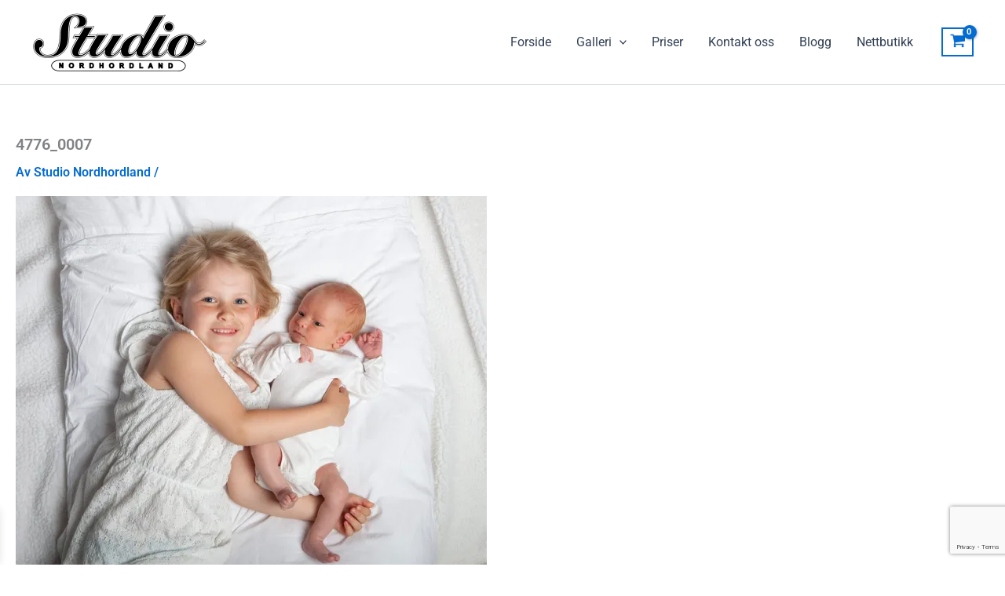

--- FILE ---
content_type: text/html; charset=utf-8
request_url: https://www.google.com/recaptcha/api2/anchor?ar=1&k=6LdAEIcqAAAAAIK0e1-5mEYd68XMQ9pJWGgu-RPm&co=aHR0cHM6Ly9zdHVkaW9uaC5ubzo0NDM.&hl=en&v=PoyoqOPhxBO7pBk68S4YbpHZ&size=invisible&anchor-ms=20000&execute-ms=30000&cb=wltsavx841w8
body_size: 48645
content:
<!DOCTYPE HTML><html dir="ltr" lang="en"><head><meta http-equiv="Content-Type" content="text/html; charset=UTF-8">
<meta http-equiv="X-UA-Compatible" content="IE=edge">
<title>reCAPTCHA</title>
<style type="text/css">
/* cyrillic-ext */
@font-face {
  font-family: 'Roboto';
  font-style: normal;
  font-weight: 400;
  font-stretch: 100%;
  src: url(//fonts.gstatic.com/s/roboto/v48/KFO7CnqEu92Fr1ME7kSn66aGLdTylUAMa3GUBHMdazTgWw.woff2) format('woff2');
  unicode-range: U+0460-052F, U+1C80-1C8A, U+20B4, U+2DE0-2DFF, U+A640-A69F, U+FE2E-FE2F;
}
/* cyrillic */
@font-face {
  font-family: 'Roboto';
  font-style: normal;
  font-weight: 400;
  font-stretch: 100%;
  src: url(//fonts.gstatic.com/s/roboto/v48/KFO7CnqEu92Fr1ME7kSn66aGLdTylUAMa3iUBHMdazTgWw.woff2) format('woff2');
  unicode-range: U+0301, U+0400-045F, U+0490-0491, U+04B0-04B1, U+2116;
}
/* greek-ext */
@font-face {
  font-family: 'Roboto';
  font-style: normal;
  font-weight: 400;
  font-stretch: 100%;
  src: url(//fonts.gstatic.com/s/roboto/v48/KFO7CnqEu92Fr1ME7kSn66aGLdTylUAMa3CUBHMdazTgWw.woff2) format('woff2');
  unicode-range: U+1F00-1FFF;
}
/* greek */
@font-face {
  font-family: 'Roboto';
  font-style: normal;
  font-weight: 400;
  font-stretch: 100%;
  src: url(//fonts.gstatic.com/s/roboto/v48/KFO7CnqEu92Fr1ME7kSn66aGLdTylUAMa3-UBHMdazTgWw.woff2) format('woff2');
  unicode-range: U+0370-0377, U+037A-037F, U+0384-038A, U+038C, U+038E-03A1, U+03A3-03FF;
}
/* math */
@font-face {
  font-family: 'Roboto';
  font-style: normal;
  font-weight: 400;
  font-stretch: 100%;
  src: url(//fonts.gstatic.com/s/roboto/v48/KFO7CnqEu92Fr1ME7kSn66aGLdTylUAMawCUBHMdazTgWw.woff2) format('woff2');
  unicode-range: U+0302-0303, U+0305, U+0307-0308, U+0310, U+0312, U+0315, U+031A, U+0326-0327, U+032C, U+032F-0330, U+0332-0333, U+0338, U+033A, U+0346, U+034D, U+0391-03A1, U+03A3-03A9, U+03B1-03C9, U+03D1, U+03D5-03D6, U+03F0-03F1, U+03F4-03F5, U+2016-2017, U+2034-2038, U+203C, U+2040, U+2043, U+2047, U+2050, U+2057, U+205F, U+2070-2071, U+2074-208E, U+2090-209C, U+20D0-20DC, U+20E1, U+20E5-20EF, U+2100-2112, U+2114-2115, U+2117-2121, U+2123-214F, U+2190, U+2192, U+2194-21AE, U+21B0-21E5, U+21F1-21F2, U+21F4-2211, U+2213-2214, U+2216-22FF, U+2308-230B, U+2310, U+2319, U+231C-2321, U+2336-237A, U+237C, U+2395, U+239B-23B7, U+23D0, U+23DC-23E1, U+2474-2475, U+25AF, U+25B3, U+25B7, U+25BD, U+25C1, U+25CA, U+25CC, U+25FB, U+266D-266F, U+27C0-27FF, U+2900-2AFF, U+2B0E-2B11, U+2B30-2B4C, U+2BFE, U+3030, U+FF5B, U+FF5D, U+1D400-1D7FF, U+1EE00-1EEFF;
}
/* symbols */
@font-face {
  font-family: 'Roboto';
  font-style: normal;
  font-weight: 400;
  font-stretch: 100%;
  src: url(//fonts.gstatic.com/s/roboto/v48/KFO7CnqEu92Fr1ME7kSn66aGLdTylUAMaxKUBHMdazTgWw.woff2) format('woff2');
  unicode-range: U+0001-000C, U+000E-001F, U+007F-009F, U+20DD-20E0, U+20E2-20E4, U+2150-218F, U+2190, U+2192, U+2194-2199, U+21AF, U+21E6-21F0, U+21F3, U+2218-2219, U+2299, U+22C4-22C6, U+2300-243F, U+2440-244A, U+2460-24FF, U+25A0-27BF, U+2800-28FF, U+2921-2922, U+2981, U+29BF, U+29EB, U+2B00-2BFF, U+4DC0-4DFF, U+FFF9-FFFB, U+10140-1018E, U+10190-1019C, U+101A0, U+101D0-101FD, U+102E0-102FB, U+10E60-10E7E, U+1D2C0-1D2D3, U+1D2E0-1D37F, U+1F000-1F0FF, U+1F100-1F1AD, U+1F1E6-1F1FF, U+1F30D-1F30F, U+1F315, U+1F31C, U+1F31E, U+1F320-1F32C, U+1F336, U+1F378, U+1F37D, U+1F382, U+1F393-1F39F, U+1F3A7-1F3A8, U+1F3AC-1F3AF, U+1F3C2, U+1F3C4-1F3C6, U+1F3CA-1F3CE, U+1F3D4-1F3E0, U+1F3ED, U+1F3F1-1F3F3, U+1F3F5-1F3F7, U+1F408, U+1F415, U+1F41F, U+1F426, U+1F43F, U+1F441-1F442, U+1F444, U+1F446-1F449, U+1F44C-1F44E, U+1F453, U+1F46A, U+1F47D, U+1F4A3, U+1F4B0, U+1F4B3, U+1F4B9, U+1F4BB, U+1F4BF, U+1F4C8-1F4CB, U+1F4D6, U+1F4DA, U+1F4DF, U+1F4E3-1F4E6, U+1F4EA-1F4ED, U+1F4F7, U+1F4F9-1F4FB, U+1F4FD-1F4FE, U+1F503, U+1F507-1F50B, U+1F50D, U+1F512-1F513, U+1F53E-1F54A, U+1F54F-1F5FA, U+1F610, U+1F650-1F67F, U+1F687, U+1F68D, U+1F691, U+1F694, U+1F698, U+1F6AD, U+1F6B2, U+1F6B9-1F6BA, U+1F6BC, U+1F6C6-1F6CF, U+1F6D3-1F6D7, U+1F6E0-1F6EA, U+1F6F0-1F6F3, U+1F6F7-1F6FC, U+1F700-1F7FF, U+1F800-1F80B, U+1F810-1F847, U+1F850-1F859, U+1F860-1F887, U+1F890-1F8AD, U+1F8B0-1F8BB, U+1F8C0-1F8C1, U+1F900-1F90B, U+1F93B, U+1F946, U+1F984, U+1F996, U+1F9E9, U+1FA00-1FA6F, U+1FA70-1FA7C, U+1FA80-1FA89, U+1FA8F-1FAC6, U+1FACE-1FADC, U+1FADF-1FAE9, U+1FAF0-1FAF8, U+1FB00-1FBFF;
}
/* vietnamese */
@font-face {
  font-family: 'Roboto';
  font-style: normal;
  font-weight: 400;
  font-stretch: 100%;
  src: url(//fonts.gstatic.com/s/roboto/v48/KFO7CnqEu92Fr1ME7kSn66aGLdTylUAMa3OUBHMdazTgWw.woff2) format('woff2');
  unicode-range: U+0102-0103, U+0110-0111, U+0128-0129, U+0168-0169, U+01A0-01A1, U+01AF-01B0, U+0300-0301, U+0303-0304, U+0308-0309, U+0323, U+0329, U+1EA0-1EF9, U+20AB;
}
/* latin-ext */
@font-face {
  font-family: 'Roboto';
  font-style: normal;
  font-weight: 400;
  font-stretch: 100%;
  src: url(//fonts.gstatic.com/s/roboto/v48/KFO7CnqEu92Fr1ME7kSn66aGLdTylUAMa3KUBHMdazTgWw.woff2) format('woff2');
  unicode-range: U+0100-02BA, U+02BD-02C5, U+02C7-02CC, U+02CE-02D7, U+02DD-02FF, U+0304, U+0308, U+0329, U+1D00-1DBF, U+1E00-1E9F, U+1EF2-1EFF, U+2020, U+20A0-20AB, U+20AD-20C0, U+2113, U+2C60-2C7F, U+A720-A7FF;
}
/* latin */
@font-face {
  font-family: 'Roboto';
  font-style: normal;
  font-weight: 400;
  font-stretch: 100%;
  src: url(//fonts.gstatic.com/s/roboto/v48/KFO7CnqEu92Fr1ME7kSn66aGLdTylUAMa3yUBHMdazQ.woff2) format('woff2');
  unicode-range: U+0000-00FF, U+0131, U+0152-0153, U+02BB-02BC, U+02C6, U+02DA, U+02DC, U+0304, U+0308, U+0329, U+2000-206F, U+20AC, U+2122, U+2191, U+2193, U+2212, U+2215, U+FEFF, U+FFFD;
}
/* cyrillic-ext */
@font-face {
  font-family: 'Roboto';
  font-style: normal;
  font-weight: 500;
  font-stretch: 100%;
  src: url(//fonts.gstatic.com/s/roboto/v48/KFO7CnqEu92Fr1ME7kSn66aGLdTylUAMa3GUBHMdazTgWw.woff2) format('woff2');
  unicode-range: U+0460-052F, U+1C80-1C8A, U+20B4, U+2DE0-2DFF, U+A640-A69F, U+FE2E-FE2F;
}
/* cyrillic */
@font-face {
  font-family: 'Roboto';
  font-style: normal;
  font-weight: 500;
  font-stretch: 100%;
  src: url(//fonts.gstatic.com/s/roboto/v48/KFO7CnqEu92Fr1ME7kSn66aGLdTylUAMa3iUBHMdazTgWw.woff2) format('woff2');
  unicode-range: U+0301, U+0400-045F, U+0490-0491, U+04B0-04B1, U+2116;
}
/* greek-ext */
@font-face {
  font-family: 'Roboto';
  font-style: normal;
  font-weight: 500;
  font-stretch: 100%;
  src: url(//fonts.gstatic.com/s/roboto/v48/KFO7CnqEu92Fr1ME7kSn66aGLdTylUAMa3CUBHMdazTgWw.woff2) format('woff2');
  unicode-range: U+1F00-1FFF;
}
/* greek */
@font-face {
  font-family: 'Roboto';
  font-style: normal;
  font-weight: 500;
  font-stretch: 100%;
  src: url(//fonts.gstatic.com/s/roboto/v48/KFO7CnqEu92Fr1ME7kSn66aGLdTylUAMa3-UBHMdazTgWw.woff2) format('woff2');
  unicode-range: U+0370-0377, U+037A-037F, U+0384-038A, U+038C, U+038E-03A1, U+03A3-03FF;
}
/* math */
@font-face {
  font-family: 'Roboto';
  font-style: normal;
  font-weight: 500;
  font-stretch: 100%;
  src: url(//fonts.gstatic.com/s/roboto/v48/KFO7CnqEu92Fr1ME7kSn66aGLdTylUAMawCUBHMdazTgWw.woff2) format('woff2');
  unicode-range: U+0302-0303, U+0305, U+0307-0308, U+0310, U+0312, U+0315, U+031A, U+0326-0327, U+032C, U+032F-0330, U+0332-0333, U+0338, U+033A, U+0346, U+034D, U+0391-03A1, U+03A3-03A9, U+03B1-03C9, U+03D1, U+03D5-03D6, U+03F0-03F1, U+03F4-03F5, U+2016-2017, U+2034-2038, U+203C, U+2040, U+2043, U+2047, U+2050, U+2057, U+205F, U+2070-2071, U+2074-208E, U+2090-209C, U+20D0-20DC, U+20E1, U+20E5-20EF, U+2100-2112, U+2114-2115, U+2117-2121, U+2123-214F, U+2190, U+2192, U+2194-21AE, U+21B0-21E5, U+21F1-21F2, U+21F4-2211, U+2213-2214, U+2216-22FF, U+2308-230B, U+2310, U+2319, U+231C-2321, U+2336-237A, U+237C, U+2395, U+239B-23B7, U+23D0, U+23DC-23E1, U+2474-2475, U+25AF, U+25B3, U+25B7, U+25BD, U+25C1, U+25CA, U+25CC, U+25FB, U+266D-266F, U+27C0-27FF, U+2900-2AFF, U+2B0E-2B11, U+2B30-2B4C, U+2BFE, U+3030, U+FF5B, U+FF5D, U+1D400-1D7FF, U+1EE00-1EEFF;
}
/* symbols */
@font-face {
  font-family: 'Roboto';
  font-style: normal;
  font-weight: 500;
  font-stretch: 100%;
  src: url(//fonts.gstatic.com/s/roboto/v48/KFO7CnqEu92Fr1ME7kSn66aGLdTylUAMaxKUBHMdazTgWw.woff2) format('woff2');
  unicode-range: U+0001-000C, U+000E-001F, U+007F-009F, U+20DD-20E0, U+20E2-20E4, U+2150-218F, U+2190, U+2192, U+2194-2199, U+21AF, U+21E6-21F0, U+21F3, U+2218-2219, U+2299, U+22C4-22C6, U+2300-243F, U+2440-244A, U+2460-24FF, U+25A0-27BF, U+2800-28FF, U+2921-2922, U+2981, U+29BF, U+29EB, U+2B00-2BFF, U+4DC0-4DFF, U+FFF9-FFFB, U+10140-1018E, U+10190-1019C, U+101A0, U+101D0-101FD, U+102E0-102FB, U+10E60-10E7E, U+1D2C0-1D2D3, U+1D2E0-1D37F, U+1F000-1F0FF, U+1F100-1F1AD, U+1F1E6-1F1FF, U+1F30D-1F30F, U+1F315, U+1F31C, U+1F31E, U+1F320-1F32C, U+1F336, U+1F378, U+1F37D, U+1F382, U+1F393-1F39F, U+1F3A7-1F3A8, U+1F3AC-1F3AF, U+1F3C2, U+1F3C4-1F3C6, U+1F3CA-1F3CE, U+1F3D4-1F3E0, U+1F3ED, U+1F3F1-1F3F3, U+1F3F5-1F3F7, U+1F408, U+1F415, U+1F41F, U+1F426, U+1F43F, U+1F441-1F442, U+1F444, U+1F446-1F449, U+1F44C-1F44E, U+1F453, U+1F46A, U+1F47D, U+1F4A3, U+1F4B0, U+1F4B3, U+1F4B9, U+1F4BB, U+1F4BF, U+1F4C8-1F4CB, U+1F4D6, U+1F4DA, U+1F4DF, U+1F4E3-1F4E6, U+1F4EA-1F4ED, U+1F4F7, U+1F4F9-1F4FB, U+1F4FD-1F4FE, U+1F503, U+1F507-1F50B, U+1F50D, U+1F512-1F513, U+1F53E-1F54A, U+1F54F-1F5FA, U+1F610, U+1F650-1F67F, U+1F687, U+1F68D, U+1F691, U+1F694, U+1F698, U+1F6AD, U+1F6B2, U+1F6B9-1F6BA, U+1F6BC, U+1F6C6-1F6CF, U+1F6D3-1F6D7, U+1F6E0-1F6EA, U+1F6F0-1F6F3, U+1F6F7-1F6FC, U+1F700-1F7FF, U+1F800-1F80B, U+1F810-1F847, U+1F850-1F859, U+1F860-1F887, U+1F890-1F8AD, U+1F8B0-1F8BB, U+1F8C0-1F8C1, U+1F900-1F90B, U+1F93B, U+1F946, U+1F984, U+1F996, U+1F9E9, U+1FA00-1FA6F, U+1FA70-1FA7C, U+1FA80-1FA89, U+1FA8F-1FAC6, U+1FACE-1FADC, U+1FADF-1FAE9, U+1FAF0-1FAF8, U+1FB00-1FBFF;
}
/* vietnamese */
@font-face {
  font-family: 'Roboto';
  font-style: normal;
  font-weight: 500;
  font-stretch: 100%;
  src: url(//fonts.gstatic.com/s/roboto/v48/KFO7CnqEu92Fr1ME7kSn66aGLdTylUAMa3OUBHMdazTgWw.woff2) format('woff2');
  unicode-range: U+0102-0103, U+0110-0111, U+0128-0129, U+0168-0169, U+01A0-01A1, U+01AF-01B0, U+0300-0301, U+0303-0304, U+0308-0309, U+0323, U+0329, U+1EA0-1EF9, U+20AB;
}
/* latin-ext */
@font-face {
  font-family: 'Roboto';
  font-style: normal;
  font-weight: 500;
  font-stretch: 100%;
  src: url(//fonts.gstatic.com/s/roboto/v48/KFO7CnqEu92Fr1ME7kSn66aGLdTylUAMa3KUBHMdazTgWw.woff2) format('woff2');
  unicode-range: U+0100-02BA, U+02BD-02C5, U+02C7-02CC, U+02CE-02D7, U+02DD-02FF, U+0304, U+0308, U+0329, U+1D00-1DBF, U+1E00-1E9F, U+1EF2-1EFF, U+2020, U+20A0-20AB, U+20AD-20C0, U+2113, U+2C60-2C7F, U+A720-A7FF;
}
/* latin */
@font-face {
  font-family: 'Roboto';
  font-style: normal;
  font-weight: 500;
  font-stretch: 100%;
  src: url(//fonts.gstatic.com/s/roboto/v48/KFO7CnqEu92Fr1ME7kSn66aGLdTylUAMa3yUBHMdazQ.woff2) format('woff2');
  unicode-range: U+0000-00FF, U+0131, U+0152-0153, U+02BB-02BC, U+02C6, U+02DA, U+02DC, U+0304, U+0308, U+0329, U+2000-206F, U+20AC, U+2122, U+2191, U+2193, U+2212, U+2215, U+FEFF, U+FFFD;
}
/* cyrillic-ext */
@font-face {
  font-family: 'Roboto';
  font-style: normal;
  font-weight: 900;
  font-stretch: 100%;
  src: url(//fonts.gstatic.com/s/roboto/v48/KFO7CnqEu92Fr1ME7kSn66aGLdTylUAMa3GUBHMdazTgWw.woff2) format('woff2');
  unicode-range: U+0460-052F, U+1C80-1C8A, U+20B4, U+2DE0-2DFF, U+A640-A69F, U+FE2E-FE2F;
}
/* cyrillic */
@font-face {
  font-family: 'Roboto';
  font-style: normal;
  font-weight: 900;
  font-stretch: 100%;
  src: url(//fonts.gstatic.com/s/roboto/v48/KFO7CnqEu92Fr1ME7kSn66aGLdTylUAMa3iUBHMdazTgWw.woff2) format('woff2');
  unicode-range: U+0301, U+0400-045F, U+0490-0491, U+04B0-04B1, U+2116;
}
/* greek-ext */
@font-face {
  font-family: 'Roboto';
  font-style: normal;
  font-weight: 900;
  font-stretch: 100%;
  src: url(//fonts.gstatic.com/s/roboto/v48/KFO7CnqEu92Fr1ME7kSn66aGLdTylUAMa3CUBHMdazTgWw.woff2) format('woff2');
  unicode-range: U+1F00-1FFF;
}
/* greek */
@font-face {
  font-family: 'Roboto';
  font-style: normal;
  font-weight: 900;
  font-stretch: 100%;
  src: url(//fonts.gstatic.com/s/roboto/v48/KFO7CnqEu92Fr1ME7kSn66aGLdTylUAMa3-UBHMdazTgWw.woff2) format('woff2');
  unicode-range: U+0370-0377, U+037A-037F, U+0384-038A, U+038C, U+038E-03A1, U+03A3-03FF;
}
/* math */
@font-face {
  font-family: 'Roboto';
  font-style: normal;
  font-weight: 900;
  font-stretch: 100%;
  src: url(//fonts.gstatic.com/s/roboto/v48/KFO7CnqEu92Fr1ME7kSn66aGLdTylUAMawCUBHMdazTgWw.woff2) format('woff2');
  unicode-range: U+0302-0303, U+0305, U+0307-0308, U+0310, U+0312, U+0315, U+031A, U+0326-0327, U+032C, U+032F-0330, U+0332-0333, U+0338, U+033A, U+0346, U+034D, U+0391-03A1, U+03A3-03A9, U+03B1-03C9, U+03D1, U+03D5-03D6, U+03F0-03F1, U+03F4-03F5, U+2016-2017, U+2034-2038, U+203C, U+2040, U+2043, U+2047, U+2050, U+2057, U+205F, U+2070-2071, U+2074-208E, U+2090-209C, U+20D0-20DC, U+20E1, U+20E5-20EF, U+2100-2112, U+2114-2115, U+2117-2121, U+2123-214F, U+2190, U+2192, U+2194-21AE, U+21B0-21E5, U+21F1-21F2, U+21F4-2211, U+2213-2214, U+2216-22FF, U+2308-230B, U+2310, U+2319, U+231C-2321, U+2336-237A, U+237C, U+2395, U+239B-23B7, U+23D0, U+23DC-23E1, U+2474-2475, U+25AF, U+25B3, U+25B7, U+25BD, U+25C1, U+25CA, U+25CC, U+25FB, U+266D-266F, U+27C0-27FF, U+2900-2AFF, U+2B0E-2B11, U+2B30-2B4C, U+2BFE, U+3030, U+FF5B, U+FF5D, U+1D400-1D7FF, U+1EE00-1EEFF;
}
/* symbols */
@font-face {
  font-family: 'Roboto';
  font-style: normal;
  font-weight: 900;
  font-stretch: 100%;
  src: url(//fonts.gstatic.com/s/roboto/v48/KFO7CnqEu92Fr1ME7kSn66aGLdTylUAMaxKUBHMdazTgWw.woff2) format('woff2');
  unicode-range: U+0001-000C, U+000E-001F, U+007F-009F, U+20DD-20E0, U+20E2-20E4, U+2150-218F, U+2190, U+2192, U+2194-2199, U+21AF, U+21E6-21F0, U+21F3, U+2218-2219, U+2299, U+22C4-22C6, U+2300-243F, U+2440-244A, U+2460-24FF, U+25A0-27BF, U+2800-28FF, U+2921-2922, U+2981, U+29BF, U+29EB, U+2B00-2BFF, U+4DC0-4DFF, U+FFF9-FFFB, U+10140-1018E, U+10190-1019C, U+101A0, U+101D0-101FD, U+102E0-102FB, U+10E60-10E7E, U+1D2C0-1D2D3, U+1D2E0-1D37F, U+1F000-1F0FF, U+1F100-1F1AD, U+1F1E6-1F1FF, U+1F30D-1F30F, U+1F315, U+1F31C, U+1F31E, U+1F320-1F32C, U+1F336, U+1F378, U+1F37D, U+1F382, U+1F393-1F39F, U+1F3A7-1F3A8, U+1F3AC-1F3AF, U+1F3C2, U+1F3C4-1F3C6, U+1F3CA-1F3CE, U+1F3D4-1F3E0, U+1F3ED, U+1F3F1-1F3F3, U+1F3F5-1F3F7, U+1F408, U+1F415, U+1F41F, U+1F426, U+1F43F, U+1F441-1F442, U+1F444, U+1F446-1F449, U+1F44C-1F44E, U+1F453, U+1F46A, U+1F47D, U+1F4A3, U+1F4B0, U+1F4B3, U+1F4B9, U+1F4BB, U+1F4BF, U+1F4C8-1F4CB, U+1F4D6, U+1F4DA, U+1F4DF, U+1F4E3-1F4E6, U+1F4EA-1F4ED, U+1F4F7, U+1F4F9-1F4FB, U+1F4FD-1F4FE, U+1F503, U+1F507-1F50B, U+1F50D, U+1F512-1F513, U+1F53E-1F54A, U+1F54F-1F5FA, U+1F610, U+1F650-1F67F, U+1F687, U+1F68D, U+1F691, U+1F694, U+1F698, U+1F6AD, U+1F6B2, U+1F6B9-1F6BA, U+1F6BC, U+1F6C6-1F6CF, U+1F6D3-1F6D7, U+1F6E0-1F6EA, U+1F6F0-1F6F3, U+1F6F7-1F6FC, U+1F700-1F7FF, U+1F800-1F80B, U+1F810-1F847, U+1F850-1F859, U+1F860-1F887, U+1F890-1F8AD, U+1F8B0-1F8BB, U+1F8C0-1F8C1, U+1F900-1F90B, U+1F93B, U+1F946, U+1F984, U+1F996, U+1F9E9, U+1FA00-1FA6F, U+1FA70-1FA7C, U+1FA80-1FA89, U+1FA8F-1FAC6, U+1FACE-1FADC, U+1FADF-1FAE9, U+1FAF0-1FAF8, U+1FB00-1FBFF;
}
/* vietnamese */
@font-face {
  font-family: 'Roboto';
  font-style: normal;
  font-weight: 900;
  font-stretch: 100%;
  src: url(//fonts.gstatic.com/s/roboto/v48/KFO7CnqEu92Fr1ME7kSn66aGLdTylUAMa3OUBHMdazTgWw.woff2) format('woff2');
  unicode-range: U+0102-0103, U+0110-0111, U+0128-0129, U+0168-0169, U+01A0-01A1, U+01AF-01B0, U+0300-0301, U+0303-0304, U+0308-0309, U+0323, U+0329, U+1EA0-1EF9, U+20AB;
}
/* latin-ext */
@font-face {
  font-family: 'Roboto';
  font-style: normal;
  font-weight: 900;
  font-stretch: 100%;
  src: url(//fonts.gstatic.com/s/roboto/v48/KFO7CnqEu92Fr1ME7kSn66aGLdTylUAMa3KUBHMdazTgWw.woff2) format('woff2');
  unicode-range: U+0100-02BA, U+02BD-02C5, U+02C7-02CC, U+02CE-02D7, U+02DD-02FF, U+0304, U+0308, U+0329, U+1D00-1DBF, U+1E00-1E9F, U+1EF2-1EFF, U+2020, U+20A0-20AB, U+20AD-20C0, U+2113, U+2C60-2C7F, U+A720-A7FF;
}
/* latin */
@font-face {
  font-family: 'Roboto';
  font-style: normal;
  font-weight: 900;
  font-stretch: 100%;
  src: url(//fonts.gstatic.com/s/roboto/v48/KFO7CnqEu92Fr1ME7kSn66aGLdTylUAMa3yUBHMdazQ.woff2) format('woff2');
  unicode-range: U+0000-00FF, U+0131, U+0152-0153, U+02BB-02BC, U+02C6, U+02DA, U+02DC, U+0304, U+0308, U+0329, U+2000-206F, U+20AC, U+2122, U+2191, U+2193, U+2212, U+2215, U+FEFF, U+FFFD;
}

</style>
<link rel="stylesheet" type="text/css" href="https://www.gstatic.com/recaptcha/releases/PoyoqOPhxBO7pBk68S4YbpHZ/styles__ltr.css">
<script nonce="FyGnfseBpdzQS2zYq47X1w" type="text/javascript">window['__recaptcha_api'] = 'https://www.google.com/recaptcha/api2/';</script>
<script type="text/javascript" src="https://www.gstatic.com/recaptcha/releases/PoyoqOPhxBO7pBk68S4YbpHZ/recaptcha__en.js" nonce="FyGnfseBpdzQS2zYq47X1w">
      
    </script></head>
<body><div id="rc-anchor-alert" class="rc-anchor-alert"></div>
<input type="hidden" id="recaptcha-token" value="[base64]">
<script type="text/javascript" nonce="FyGnfseBpdzQS2zYq47X1w">
      recaptcha.anchor.Main.init("[\x22ainput\x22,[\x22bgdata\x22,\x22\x22,\[base64]/[base64]/[base64]/bmV3IHJbeF0oY1swXSk6RT09Mj9uZXcgclt4XShjWzBdLGNbMV0pOkU9PTM/bmV3IHJbeF0oY1swXSxjWzFdLGNbMl0pOkU9PTQ/[base64]/[base64]/[base64]/[base64]/[base64]/[base64]/[base64]/[base64]\x22,\[base64]\\u003d\x22,\x22wrVvei0ow4wuw4zDncO+C8Obw7HCthDDg34iWlHDkcK+NDtjw5XCrTfCscKPwoQBaBvDmMO8EGPCr8O1KU4/[base64]/CrcKqwqHDjsOvV8KPwqs5UMKpw5YZwqfChx4VwpRmw7rDizLDoig/B8OEMsOaTylLwqcaaMKlEsO5eSNfFn7DrgPDlkTCojvDo8OsZMOswo3Dqi1WwpMtTsKyEQfCmcOOw4RQVVVxw7I/w4ZcYMOWwpsIImDDrSQ2wo5VwrQ0Xkspw6nDqMOMR3/Cvx3CusKCc8K/C8KFGRh7fsKuw7bCocKnwqt4W8KQw7hlEjkXbDvDm8K6wpJ7wqEOCMKuw6QXCVlUHRfDuRlPwrTCgMKRw6LCv3lRw4MEcBjCmsKBO1dRwp/CssKOZBxRPkLDj8OYw5ATw4HDqsK3LmsFwpZ+eMOzWMKAQBrDpyc7w6hSw5XDncKgN8O5bQccw5DClHlgw4HDpsOkwpzCh2c1bQXCnsKww4ZFJGhGA8KPCg9Sw6xvwowvXU3DqsOBKcOnwqhOw4FEwrcKw4dUwpwhw4PCo1nCo08+EMOqPwc4RcO2NcOuBB/CkT40PnNVMAQrB8KUwrl0w58Iwp/DgsOxKcKfOMO8w4/Cl8OZfHfDpMKfw6vDhzo6wo5Nw5vCq8KwFsKEEMOUDiJ6wqVMb8O5Hk4ZwqzDuSDDtEZpwpdKLDDDrcKzJWVcEgPDk8Oowok7P8K3w6vCmMObw6DDtwMLe0nCjMKswobDpUAvwrLDoMO3wpQmwp/DrMKxwojCvcKsRRcwwqLClmbDuE4ywp/[base64]/w4Q6w7Q6CDXCrBfDtmkjw5HCiTBCC8Ogwrsgwp5dGMKbw6zCrMOyPsK9woXDqA3CmgPCnDbDlsKYKyUuwoRhWXIKwoTDono6CBvCk8KKEcKXNW/Dk8KDYsObacKVcnPDvT3Cj8OTRHEDSMOoQcKnwqrDv0XDtUMMwrTDlsOyVcOTw5XCrX3DkcOhw4vDoMKuEMOuwrLCoUUXw6RmBsKFw7LDrWVGcnXDqSt0wq/[base64]/wqYqa3oWS38XwpXCpFDDhUnDsAvCjTzDg8K5cAQOw4TDmhILw6HCpcOtJA7DqMOkXMKKwopHasKLw6IVNgXDtFzDu0TDpnxBwr1Tw7EOXsKsw5tPwqNPdjNGw4fCgxvDpVkRw4xpRgfDn8KzXSo5wosAfsO4dcOIwq3DmcKIRWhCwoA/woh7AcOHw5xuPcKzw7gJbMKqwpNcf8OlwoM9HsK/BcObIsKNTsOTUMKzB3LCisKiwroWwo/DmBbDl3jCiMKow5IPP3tyNGfCpcKXwqXDtC3DkcK/YcKfHS0/RMKZw4FnHsO/wog7TMOuw4RGVcOCF8O/[base64]/[base64]/Ck8OhwoXCu8ODPWbDqEcvwo7DiwUZw7/Cr1rCk191XlRYcsOIBnVPdmzCvkTCn8O4woLCi8O5T23DiFLCojF4SwzCrsKJw7Ifw7NUwrZrwox8dwXCmlzCisKBeMOdPMOueD4jw4bDvnQNwp7CtXXCoMOzZ8ONSzzCpsOiwp7DkcORw5Quw6nCosOrwr/DslBBwrVQGV/DkcKbw6zCjcKFMSc/PWUywo08W8KSwoxeAcKNwrTDqsOfwoHDhcKsw4JPw5vDkMOFw45Twp91wojCtS4CCcKhYH80wqXDo8OrwrtYw4BTw5fDmjwoZcKdDsOCH2kMLklQCnAPXSzCiAXDt1PCp8KJwrc0wqzCjMO/RGo4fTpbwqFzLMK8wojDq8Ohwr5OfMKKw5UldsOXwrUxUMO5GkTCvcKvNxzCgsOqOX8OSsOnw4B5KQ82Am/DjcOHQEwoMz3ChH8Pw57CpTtxwobCrSfDqRhww4TDlcO7Vl/[base64]/DjgccwrTClV4RwoTDs8KLGcKPwpTCn8KHZFDDj8OdVMKQOsKnwo8jHcOiNVvDq8KmVhnDv8OhwofDoMO0D8KHw63Dj1DCusOECMKNwqExLXjDmsOoFMO9wrU/wqNrw6oRNMK+VXVQw5Apw5sGLsOhwp3DpVMXIMOdRyl0wq/Dr8OewoEvw40Rw5kZwrzDgcKKVsORMsO/wpd1wqXCv2PCncOEMkNVTcOxNMK/TXN5VWPCocODUsK4w71xN8KFwq1jwpVKwqRsZcKIw7vDpMOIwq8BHsK0f8OURVDDgcK/wq/DssKGwpnCgF1GIsK9w6XDqy8rw4TCvMOJVsKxwrvDh8KQSi1Rw7zCq2AHwq7CnsOtcVUGDMO1dhXCpMKDwpfDsiliHsKsCGbDgcK1ShcGEMKlf2VlwrHCv3kVwoVrbm/CiMOpwobDh8Kew5XDl8OlK8O3w7nCtcKRb8Oaw77DscKIw6XDr0cOGMOGwpXCo8Oqw4s+HRgmc8KVw6nDkAdtw4xbw7nDumV9wqTDu0jCm8K/w7XDv8O7woTCscKlWsORZ8KLccOHw555w4p1wqhSw5PCjMO1w6UFV8KKY0XCkyXCjBvDmsKBwrvCp3HCmMKNJDJWVB/[base64]/CvRhUwo/Cn8OFIAF3w5pZwr3DpcKOwrAQPMK1w64cwr7CscOxCsKGOsO2w5sXHTLCgcKrw5pEDUjDsjTCtH4Jw7XCo1M+wqHCo8OpOcKpVyUDwqrDkMKwB2fDusKiPCHDjBbDqAjDi34zdsKVRsK6RMOEwpR8w41Mw6HDmcK3wqzDohHCicOSw6URw4/DqALDkXhUaDAMMmfCr8OYwr9fHMKgwocKwrczwr5YacKbw6zCgsK2dRx0P8Osw45Fw47CqxtEPMOJH2TDm8OTaMK1WMOUw5QSw6tcWsOzBcKVK8OQw7nDsMKnw6TCgMOKA2rDkMOAwpN9wpnDg30Awot2wp3Cvhk+wq/Cj1xVwrrDqcKrKQIJIsKPw40zEHHDnknCgcKMwr84w4nCo1fDtMKZw7oiUTwhwoorw6bCucK3fMOiwqjDisK/w5Uqw4bDn8OBwpUQdMKGwpwlwpDCuVwRTjciw5nCj1odwqjDkMKhMsOBw41dAsOXL8Orwp5Sw6HDocK5wo7ClgbDrS/[base64]/KzvDqsKnwqETw4HDjMOXDcKQEsOBScKPXcKpw43CoMOjwqTDvj3CpsOxZMOhwoMLI1/DvTzCj8Ocwq7ChcK2w5nCrUTCu8OywocHZMKibcK7ZWI3w51kw5QRRGBuDsOrY2TDmx3Cj8KqeCbDn2zDnTsGTsODwoXCi8KEw4Zjw7M5w6xcZ8OUUcKec8KAwo4HesKewoNBLVrCq8KXZsOIw7fCgcOKb8ORJgLDsXxawp1GbxPCvD8FOsKKwovDm0PDs2ogNMO5QX/CrwzChcOkR8OVwoTDtA4jMsODGMKBw78VwrvDmy7CuxQ3w7TDnsK9UMO4P8Okw5h/w7NmX8OwIgUGw7oSFRnDrsKOw5pUN8O/wrLDhVlkDsOFwrTDosOnwqbDnk4+UcKfTcKgwpE6JRUZwoAtwqrClMO1wqoiW37CmhfDrcObw5RLwr4BwqHCtBMLA8OjJkgww7/[base64]/[base64]/CiUAkw6lWV8KMUsKbwpHDgwbDl8Oxw7jCqcOkw6FqaMOyw43Crz1nwprCkMOJcXTCm1IXQznCuBrCqsOEw616PmTDqW7DrMOgwqM0wp/Djl7DqCIPwrfCtS7Ch8OiRVsoNEDCsR7DqcOYwpfCo8K1bVzCjVXCmcO/D8OOw53CnU4Xwos7AMKkV1Fsf8Oow7kwwo/DsDxEdMKbXTFWw5rCrcO+wo3DrsO3wp/Cu8K+wq4bCsKkw5AvwpbCtMOUE002w7bDvMKxwp3Cm8K9XsKYw4MoDUxOw4o7wp9WLE5Cw7goK8KPwr9dTiXCuAlSFSXCh8Kpw7jCncO3w6gYbErCrCnCpR7Du8OTMB/CrwDCocO5wo9FwqjDt8KvW8KbwqAwHApYwqTDn8KaWUZpO8KHXsOwIBPCqsOawp99I8O8ACgLw7XCu8O0ecOdw5rCuXrCoEN0Xy4+Zn3DlcKHwo/[base64]/DisOgX8KlMcKAwqbCuMOdKGHCgmwxw5TClcOZw6vClMOkYFbDhGDDjcOvw5g9Mx3ChsOSw5/CmcK/KMKIw54HNkLCvnFlHBvDi8OgIBjCpHrDjB9+wplzB2XCmA52w5HCsBJxwqLCgsOZwofCkzLDkcOSw7pYwqTCicOiw5AswpFuwpzDlUvCn8KcHlpIW8KECRUQGsOIwr3DjMOUw4/DmsOAw4LCgMK4Z2HDpMOgwo7DuMOyNEcGw7BDGwBwEMOHDsOgRsKKwrJMw5tTGgpTw7zDh0wKw5Ytw6rCq0oawpHDgcOkwqfCvn5/WwpHWS3Cu8ONNAQxwptsacKUw7YYTsKUJ8K0w7/CpxLDvcOfw7TCrQl/[base64]/[base64]/DtWNFacK9ZW3DrgfCucOowq1NRzPClsOHQxsbIzXChMOLwo51wpbDgMOVw4vCrMKqwp7CpDXCgnoCB2VpwrTCucOjKW/DgcOMwqViwoPDvMOpwqXCoMOKw6zCncOHwqXDuMKPO8O0S8KIwpTCjVtdw6nChAEsYsKXJggkHcOWw6p+wrViw4HDksOjE3olwpQsVcOGwoJDw7rCtWHCgH3CsGFiw5nClw4tw41TE2PCrUnCv8OfPMOfaRwEVcKwVcO5FWfDiErDusKQaB/CqcKbwr3CoiErc8OqaMOLw4wVZcOIw5fChQ4Vw6LCqcKdDT3DnE/CocKnw6/CjQbDtml/TsK2NjHDi3XCusOPw6taY8KbdBQyRcK5w4vCtjPDpMKMJMKHw4zDq8Oew5gUVAvDsx/DtwA3w5h3wojDgsKbw6XDocKQw5XDlwhpH8K/d1V3bUrDu2IlwpvDu3XCvULCg8OOwq1vw4NaA8KZdMOkc8Kiw65FURHDiMO3w5BUXcO4Sh7CusKFwq/DvcOqTE7Cuz8zbcKkw6bCuXDCr3TCpijCrMKBaMOjw5RhBsONWAwyHMOiw5nDjsKEwrRGVnHDmsOLw6/Cl27DlQHDpFw9JcOcVcODwqjClsOKwprDug/DjcKBAcKCBlnCv8K8wq5LZ0DDhRDDpcKpeFYrw657wroLw4EVwrPCvcKvdcK0w6XDuMONRRoowpElwrs5QMOSG195wpFawpfDpMOSYihuN8Olwp/CgsOrwo/ChhgGLMOkA8OcWScGC2PCoFYJw6rDuMO/wqXCocKlw4LDgsOpwqQ0wpfDjg8swqV8OhtMZcKyw4rDhXzDly3ChxRMw5jCp8O6FnfCgCFUX1LDsmnChVQcwqlGw5/Dj8KpwpzDsQLCnsKuwq/CssKrw7gRBMOeIMKlIAdba2cuXcOjwpZHwp96wqE6w58ow7NJw4wpw6/[base64]/w6TCh2wbdloxK8O3ZMKPw7fDtMKmNsOgwpVFdsO8w67Cg8KQw4HCg8Ojw4XCpiTDn0nCvkFwYH/DnzTDhh3CosO6CsK9c1MEOH/[base64]/Ckz3Cgm/[base64]/[base64]/[base64]/[base64]/wqwyw6BUwq1iwoJCQsKJLEh2G3DCgcKkw7Ekw7kiFMOqw7RHw6TDtHLCl8K0UsKSw6nChMK8EMKXwo3CmsOwAsOWTsKqw67DmsKFwrMcw5gywqvDq2g2wrTCvhbDssKBwrZLwovCqMO0VVXChMK/TS7DonTCvsKQSC3CksO1w7jDs1kuwot/w6NobMKrCk1eYDYSw7B+wr3DlDwFVcOpNMKrbsOpw4PCgcOIGCDCosOze8KUJMKswqM/w753wr7ClMOgw6p3wqLDhMKIwqkDwqDDqEXCmhwGwoZrwrcEw4/DjBcHZ8K7w53CqcONWgxQYsKdw40kw7zDnH1nw6fDosK+w6XCgcKxw4TDuMKsEsKjw79ewphzw75Yw43CnCcfwpLCrRvCrXjDsAoIXcOcwpNFwoQODcOgw5LDucKfWhbCjDskdTLDr8OrMMKHw4XCihzCgyInXcK/wq9owq5VMjMPw57DhsOUS8KPXMKtwqArwrfDgUfDp8KjYhTDpxvCjMOQw6poGxTDs1JkwoYfw7ItHl/DtMOMw4hHdinCv8KgVzHDj0wKwqfCgw3Cr0DCujInwoHDphTDvkdQDnlxw4fCkiLCu8KqeRZgZsOgK2PCjcO9w4DDkzDCg8KIXURfw7FqwpZWUDDCmS/DicOpw70kw7LCqgLDkBlgwpjDrAIHOjg8wqV1wpTDr8OYw5Qmw4BycsORcSETBQ1mRFzCmcKKw5Y6wqI6w4jDmMOFcsKiXcKMHE/Cu3DDj8OpUF4MTGQNw4oPJj3DtsKifsKvwrXDn3/[base64]/w6nDiMKfc2HCi8KCGQvDvSwBC8KTwp3DmcKkwolTB1kIN0nCnsKqw54UZMOhMW/[base64]/[base64]/CpUV1wpInDEjCrWYmw5vClcKCw5dbN1vCuGXDocKpBMKnwojDqHg/GMKWwpbDsMKnAzA5wrvCgsO7YcOvw53DvArDj2s6esK6wpnDqsOrOsK6wqVOw4EOWSjCisKMLkFqICDCgR7DvsKVw5HCmcOPw4/Cn8OKO8K4woXDuBTDgy3Dnzczw7fCssK/[base64]/w77DucKPw58ye8O7w6TCkAXCgcOZw70Zw7HDpsKMw7PCoMKbw4/DtsKZw6J7w7XCqMOOQGY6T8Kawp7CkcOkwoo7Hhdpw7pnQ0XCuQPDpcOUw47CrsKsV8KHYQzDgioIwpUjw6xowoXCkhjDhcOxegPDhkLDo8KlwqLDqh7Ck3jCqMOpwoJXNhbCkUUZwp5/w5x2w7N5LMOMLwMOw7/CmsORw7jCsyTCqRnCv2XCq2vCtQAidcOpXlFcBsOfwqvDj3Vmw7XCoCfCtsKRKMKRckPDtcKJwr/Cvz3ClUUCw6jDhF4/VUUQwrh4HsKpOsKcw6nCgT7CjUHCncKoe8KzPT9WdjwGwr/Do8KCwrDCrElDYyjDjQAqLsOhbjlXQR/Dl27DogwqwogRwqQubMKzwpdnw6U4wrNsVMOcXWMdGRXCs3jDsTcVewE+GTLDgsKtw5sbw77DlcOmw7lbwoXCksKvGS97wpLCui3CjVAwf8KTVsKMwp3CmMKgwqjCqsOhcULDgMOxQ3nDuhlyXW1kwqFtw5cyw4/[base64]/[base64]/Cv8KMBk5efTA+XiTCrMKtZcKYw5V4TcKxw6Z+RCHDoxDDsHvCpy/DrsOcTh3CocOhB8Oew7IidMKkJg/CkMKpLS0XacK/HQA/[base64]/wrMhw6FNwo7DiBAJfn7DkW4HZ8OOAsK9wqPCvTbCow/DuCwtD8O1w79vVmDCpMOGw4XCrxDCu8Oow4jDv0F7LSbDuDjCgcKLw6JnwpLCpE9Uw6/DvUchwpvDjWgJG8KiacKdIcKWwqJdw5jDvsOxDiXDulPDlG3ConzCox/DnH7Cq1PCkcKOEMKVC8OEH8KOQkPClX1ewojCt0ITEm01LwTDgkPCqUXCocKOaBpswqIvwpVew5fDksOteUQzwqzCpMK+wpzDhcKbwq/[base64]/UcOOGsKHw6Fnw6NaXMOtZMKhJsOCMsK+wrx6fGnDq13CqsKyw7rDmcOjUMO6w7PCsMKgwqRZOsK1N8K/wrcgwrwsw6xGw7VOwqfDiMKqw6zDk0Ihd8KtKsKJw7tgwrTCpcKWw7ITewl/w6rDt19oDh3CjksqEMKKw4c3wojChx90wrvDkgrDlsOUwp/DgMOJw4vDo8KUwopTWcK+LzrCm8OgMMKfQMKowoUvw4/DmEwAwqnDqnR3wpzDp3l/WizDjxTCiMKHwqfDuMKpw7ZACSlxw6HCucKeTMK+w7B/[base64]/Y8KLC8Krw5HCnMK1I0VqwpHCi8KUKMK/JTXDvVjCt8OVwqYhPmrDnCHCkMOpwoLDtVklcsOvw4MCw4ENwqwIeDRDIzY6w6zDrBUoHcKFwrJhw5RgwpDCmsKaw4zCjFk3wo8XwrAhaEBbwohAwoY2wpvDqwszw7PCr8O4w5V0acOHfcOKwo4YwrHDiB7DtMO8w7/DvsKpw7AzOsOGw4cIdMOHw7PDhMOXwpx9TsKtw7FMwonCrSHChsK9wr1DNcKBeTxOw4LCmcKsLMOoYEVBLcO2w7RnfMKiZsKlw5URJR4VecOdPsKXwo05NMO1S8Olw54Hw5vDgzLDu8Kew7HClH/[base64]/DjVddZivCl3TCjxwsBDcFwpYrw5HDkcOfw61yWsKvL3h+O8OtFcKzWsKQwrJiwo9nVMOTG0tswpvCjMOkwpjDjDJad0jCuT97CsKpaWPCkXbDv1TCtsKxXcOkw4rCmMOzd8O8d0jCqsOmwqZdw4A+ZcOdwq/DvznDs8KBSgpdwqI0wp/[base64]/DoF1fUcOjMTLDgMKuJRPCnsKaa8Kzw5VfKBzCpgxSLCHDr29uwoBVwpjDvHBWw4kfesKCDg1uOcO/wpcXwrZ9CQhkHcKsw4kPHMOuIcKDUcOeXg/CgMOlw5cnw7rDusOPw4/[base64]/[base64]/V8K0cSkuw5x7wr7DgMOTwrt2ScOIwrxwUMOvw7Q6w6MgLmg5w7rDisOOwrPCusKGVMOtw4ofwqvCucOrwq1twqgzwpDDh2gJczjDhsK1ZcKFw7geUcOpbcOoZjPDoMOHL2E9wovDlsKPX8K4HEvDhRbCi8KvesK8NMOnc8OAwrUww5HDoUwtw74AcMOQwoHDh8K2VAY/w6jCpsOlcsK2XWw/w51KT8OfwotcOcKwPsOowqEWw4LCjFwAZ8KXOsKkEmvDp8OTfcOww47CthIzFWliIGsyDC86w77Dsw1kcsKNw63DrMOIw6vDhsKPecKmwq/[base64]/CoHldwqXCrsKNwq/CjMONw5TDoDbCkB3DkcO4woNtwoTCo8OyFkpmYMKMw6rDlXzDvxTCvzLClcKeETxBOkMsZGMbw78rw7hbwrTCg8KAwohnw7zDhUzCkFrDqDcyDsKUOTZqKMKkOsKywovDncK4fU5dw7/DvMKWwpNfw5rDuMKnTzvDmsKuRjzDr0oUwqYNQ8KNe3lCw7t+wogFwrTDuBTChgtQw6HDnsK2wpRqXMOawo/DusK0wqPDtXvCgiJxfTjCucO6RCowwqF9wokBw4PDr1gAZcKfaCcEXWPCjsKzwpzDinpmwqEkDHwCC2dSw59cVTkGw40Lw68uQEFjwovDkMO/wqjCoMK4w5ZJKMOKw7jCgcKjDkDCqXPCqsKXA8OoWsOjw5DDp8KeSTkAZH3Cr3QZSMOCUsKXbXwBbHNAwqh8w7jCkcKaSWUCDcOEwoLDvsOoEMOrwqHDssKFPm7DqFsnwpQgDQ1kw6x2wqHDp8OnUcOlYiM4NsOEwrY0OEFxcT/DhMOCw5NIw73DkQbDmBADc2RewqNGwqnCscKkwoY3woDClC/CtcOfBsOIw7XDsMOYTRHDpTXDmMOywpoHRyE9w7IGwo5xw7/[base64]/DjsOYw6/CjcO3wrLDtsKnwr08wqBlJcKLUsOtw4jCtsKlw5XDucKLwqEhw5XDrw1WSUEuQMOow4crw6zCuHPCvCLDncOBwo3DoUvDucO0woN9wpnDhW/[base64]/DmmlSwpxuZQXDkSIwwq/DggDCsXM1ZV9Xw5fCt1hKU8O1wqcTwq/DpX4cw6fDlFN4bsOLAMKZXcOvV8OGMnbCsXJjwozDhCHDuDY2XMOOw7pUwqLDr8OiBMOwFUHCrMOyNcO2DcK9wqTCtcOyMhBsLsKqw6fCnCPCnkIyw4E3ZMKMw5jCmcKwHQlfdMObw6XDuHgTXMKcw6vCp0TCq8O/w55lX2hFwr3DimLCssOOw5kLwovDvcK3w43DjkVvYGnCksOMFcKKwoTCjsKXwqQzw7PCqMKwLVHDlcKudj7CvMKSeiTCqA7Cg8O+URjCrh/DrcOTw5pnEcOIQ8KlDcKbHhbDnsOzUMO8OMOoXcKdwr/DqMO4ehZww4bCscO1CVLCi8O/GsK9OsOmwrZkw5hmcMKQwpHDhsOhfMOpPyvCkFvClsOwwrtMwq8Dw44xw6/Cj13DrUHCkyHCpB7DkcOUX8OXw73Dt8OuwoXDmsKCw5LCiHJ5MsO6YCzDu0QswoXCqWd3wqZSeV3DpAzChHDDvcOjaMOCCMO3QcO7dERwAHIVwrN9DcKEw6rCpGAMwosCw4jDgcK/ZMKDw6tYw7DDnDbCvTwEVBvDgkzCjRkiw7Rqw4R9ZkLCoMOWw7jCgMOJw4kiw5DDkcKAw6dgwpUZVsOYD8OaF8K/RMOpw6bCqMOkw77DpcK0BmITLgd+wp3CqMKINEvCl2RTCcOcFcO+w6HCocKgDMOXHsKRwqbDv8O6wqPDisOQAwpQw7xEwpg3NMOwJ8K/eMO0w5VFNcKqB2LCimjDs8KewpwLVWbChDDCtcKXfMOYf8OrHsOAw4dQA8OpRW8mWQvDkX3DgsKvw4JSN2jDqhZpbiRETz9DIMO8worCnMO2dsOHe04/[base64]/CkQHDg8KdTVnCsAHCl3ZBwo/DtsODw7xnA8O+w73CpVkUw4HClMKww4Uhw5vCokhBEsOvGi7DqcK3Y8OTw785w54AM0LDpcKKDxbCgUYVwoQeTMOZwqfDkgXCq8KHwp1Iw5/DlQESwrV4w6nDnz/Do1/Ct8O0w7nDunzCscKww5rDs8OPwrwzw5fDhjUVT3xAwoZiWcKoP8KcacOkw6d9Uy/Cq2XCrwPDq8KSB0DDtsOkwqXCqTwDw7jCsMOyHg7Cm3YWWMKPZV3ChWM+JnlWA8OgJ0cZRG7DikrDrWTDvsKJw6XDmsO2fsOlPHvDtMKrY0tXQcOHw5huABTDlmIGJsKsw7nClMOMTcONwp3Chk3Cp8Osw4QJw5TDvnXDi8Ofw7Juwo1Vwp/[base64]/EWpDw4fDqioawpLCvmQGw77Dh8KrasKfw6lHw5YqVMKrPhbCrcKbT8OqfyPDv3lTIm1yH2zDs2BbMm/[base64]/CrhXDlMOOak7DrltHDSjDu8KQeXR8dynCosKAXh84ecOfw6AUEMOAw4rDkzTDhRIjw4tGNRp7w4wHBGTDt2bDp3HDrMOnw4LCpAEPekbCn3YSw5jCv8OEPj1uBhPDrDsoKcKUwpDCnxnCs0XCkMKnwqnDlDDCl0jCp8OpwpvDucKNSMO8w7hTLnIYTm/CiW3Ch2tYw4XDu8ONWRo7E8OCw5XCgUPCtg1BwrHDoHUncMKHXUjCjTHCi8KHL8OePj3DqMOJTMKwJcKPw5/[base64]/[base64]/LMORSVprB8KNMcKIwrvCscK7w7jDvXFuU8OfwqDCt8O2ayfCmT8QwqLDhcOTP8Kme1Ifw7LDuT4wdCsHw6oNw58aFsO6UMKfBBTDsMKFYljDqsOVDF7DqsOXMgJ/HysmeMKKwoAEPyp2w5FfVzDCm1FyHA0WCSEXUBDDksO1w77Cr8OqdMOMJGzCtzjDk8O6YsK8w4DDgW4DL00ow7/[base64]/[base64]/CnMK6AUFuWhRSw7VCw6XCjB7Cn8OzLsOFTGDDm8OWMxXDq8KHJBs2w4zDpV3DjcOIwpDDgsKzwpU2w7rDkMOiJwHDggrDqWIawqMqwrXCtgxkw6bCqSjCkiFmw43DqyYGb8KJw5DCiD/DjwVAwp4Hw57CtMKIw7ZqC1tQDsKyJMKBBcONwrN0w4jCvMKRw7s3Ig9AEcK8Ii42IDoUwqLDjhDClgZUcTAIw43CuRRyw5HCsX1tw4rDnxfDt8KiB8KcGksxwq7DncOgwo3DqMObwr/DucOKwpXCg8KHwobDvhXDkEskwpNfwrbDom/DmsKeO1Qnax8Hw5AvGi4/woozOMObI2JMdR3CgsKEw6bDrcKwwr03w7ZXwqpAVHvDo2nCtsKZcjw/woRIfMOjdMKEw7EcbsKhwpIlw5B4Xh0yw6t9w5I4fcO6CmDCvQPCoQJcw77Dq8KSwp3CmMKvw6HCj1rCtUTChMKzWsKMwpjCgcKuIcOjw7TCizcmwq1TPcOSw5dVwrVFwrLChsKFMsKCwphiwrQ/ZiTCs8O/[base64]/Dhyk7wrlywqRbdRszVMO3wpN+CQbCpzTDgVY5w55WfxLCmcOuIlTDh8KockXDrMKpwqttA3B6RT8rLjXCg8OWw6DClBfCvsOhFcOKwpgiw4R1dcKVw51iwrbCssObLsK/w6sWwr1Hb8K4YcK7w5kCFsKwK8OVwoZTwogJWxluRFAld8KIwovDli3CpSIbD2HCpsKGwpXDjMKzwrbDtsKkFAknw6IuAcOcKEfDpMKcw4Nsw5jCuMOpLMOqwqvCqnQxwoXCq8Ozw4VqJggvwrLCvMK3cRs+Z0TDtsKRwpjDpw0iFsKpw67CusO/wpDCk8OZbCzDn07DiMOxKsO0w7hoeWAeTzbCuBh3wpLDvUxSSsO0wqrCjcOYcDU/wq17wqTDgXrCu0wbwpFKHcOoF0x3w47DhAPCoBlSIFbCv04yDsKoE8KEw4HDg0tPwr9kXsK4w6TDncKDWMKVw4rDi8KPw4lpw4c6R8KOwqnDpMKcNQd7TcOebcOGHcOiwrl0flJfwowkw4Q2dQUNPzDDh3hkC8KeYXAGdnIhw54DLsKXw4TClMOtKxwWw5xxIsK/OMOtwqg/[base64]/DszzClgTDl2XDn8O5wp7DlsOsRsOTI8O4w5dtQGhZZ8Kbw5fDv8K/T8O+c0l5JsOXw4RGw6/CsmFAwoXDlcOYwrs3wqxtw6XCqw7DoG3DuUzCgcKUZ8KqWjlgwo/DpXjDkgsMd0fCjgDDt8OiwofCssKEHG9+wojCmsKSa0DDicOYw41VwowRJMKlcsKPNcKWw5ZWe8Klwq9+w4/[base64]/[base64]/[base64]/DisKnwqNNN8K9R1F2w5wtBsO6w53DgVjDtWclKApawpwHw7HDu8K5w63DgsKMwr7Ds8OJfMOhw6PDkQEVMMKjEsOiw713wpXCvsOAbxvCtsOBaFHChMK/V8O2Az9fw6XClC3Dq1PDhMKPw7bDmsOnXXNnZMOKw5x/A25GwpnDjxEQc8KOw6fCtMK/AGrDmypFaRbChkTDmsKFwpbCly7CoMKdw6XCkGrClBrDhlw1Z8OISXwyPUzDkz14UHU6wpnCksOWK1NLWzjDscOGwqAPLykDfinCtcOFwo/DhsKXw57CoiLDv8OWw6PCmU0lwp/Cm8ODworCo8OQXmLDtsKrwoBsw6k2wpvDgsKnw51ew4FJGF5uBcO0HAfDlgHCg8OrXsK9MMOqw4zCnsOZcMOnwo1+WMKoP2/Ds3w1w5Z/QsODX8KvV2Qzw6YWFsKxFkjDrMKPGFDDvcKBE8K7d1DCnnlSPjzDmzjCvX5aDMOJZntZw7LDki/[base64]/DqwDCkQnCmG3Ch1YMBFteCUbCigoKTDwbw6ZIa8KaXXYJWwfDix56wr1QAMOOdcKlAlNON8KdwobCqlwzbcKbecKIX8Oyw4Rhw5MLw7fCnSU5wpd/wq/CpiHCvcOXJX/CsQsww5vChsO/woZFw6tZw59uFsK4wrtvw6/CjUPDlVIfTzJ2wpLCo8KJecOSQMOOS8OOw5LCsW/DvF7CrsO0IVNKA3fCo0kva8KTCg1VGMKHFcOySmAvJSFcfMKqw74lw6F2w4TDg8KqHsOiwpgbw4/DqEpjwqd9UMK6wqYWZXpsw6QNUsO+wqZeMsK5wo3DsMOJwqA4wqE8w5pfX2c/LcOWwrQYG8KrwrfDmsKuwqp3McKnDTUKwpYQQMO9w5nDlC8zwr/Cv2IRwqcmwqrCssOYwofCrcOow53Dp1hiwqTDsjwNADjCmsKMw7sfFWtYJkXCrh/[base64]/Cgy8OT0FHwr5DwrTCt29MwozCj8ONwrfDisOSwqgbwosEFMORwp1aIk0uw6AiJcOtwr9Rw6gdByITw4kbJyPCkcONAgt3wovDryrDisK8wozDvMK/wqjCmcO6H8KcfsK2wrc5dENFNCTCnsKWUsOlWsKoNcK3wrLDlhzCpwjDj0lXSVB1Q8KpVDfCpiHDhVfChcKFFsOAIsORwo4VSXrDvsO6w4rDjcKTGsKpwpZPw43CjF7Cg19UCHwjwq3DisKAwq7CncKrwpVlw4JmIMK/[base64]/ClMO/TcKGGgvCjTtIwr3Cu8KfwpTDjsK1KzPCkkAXwq3Cp8KFw69XfTrCvD8rw6knworDsiJ+E8OYQTbDhMKWwpkiVA5oN8K2wpERw7TCgsObwqNkwr7DujE5w4hVM8OTeMOVwpQKw4bDgcKZwprCvG9BOy/DnFVVHsOhw7TDhU97MsKmNcKrwrzCm31+aCDDpsK8XD3CjQd6HMOOwpLCmMKVU3HCvmXCl8O/asO7C2rCocO2NcO6w4XCoUVIw63CpcO6WMKCJcOrwqvCpiZ/[base64]/ZxscQsOsw5s4N8Ofw5bDjsK8w7hkZidUwp/[base64]/wqfCsndRwqjDmU/CqxTCg17DlMOBw4Rqw7XCscKQKhfDvXzDpQgZUHTCvcO3wo7CksOGRMKrw5MxwrjDhx4nwoLDp2UGP8KQw6HCrMO5KcK0wqJtwqDDmMOQG8OHwr/[base64]/Y8KnG8OfF8Kqwr7Cp0zCvBRGw7HDs8OZw4DDqX7CqFMhw5gASkzCnzYwaMKbw5J0w4fCg8KWJCodG8KOLcOXwovDgsKQw47CssO8NRzCg8KTXMOXwrfDu0nCg8OyCg5Sw5wUwpzDtMO/w7grEMOvcUfDsMOmw6/CsQTCmsOvWsOMwqx8DBU1KhN2MCRvwrXDi8O2cWdvw5nDqWEZwpZMRMKqwoLCrsK8w4/ClGgifSghcyt3NDRUw63DnD1XH8KLw7lWw7/[base64]/DtsKSQcOxOsOtwqtew7/[base64]/Y2Maw4jDk8Kxwq/DoE3Dqw94OsKUcH8fwp7Dg3t5worDmDnCrn1MwqDCshU/[base64]/BCdiAh7CpCXDtsORw5HDgRIPGxMPMijCvsOIQMKiSj4two0oBcOAwqZQAsK5EcKxwoRqIlVDw5fDtsOmTBDDnMK4w5srw4zDpcKWwr/DpFbCp8Kywo5CacOkGXHCssO7wprDjhxxIMO/w5RjwqnDnhoIw5TDlMKow4jDosKBw6gww77Ct8Oawqx9BilqDUACdxTCg39TAkkgZAwkwrwswoRqX8OVw40lDD7DmsO4MsKhwrQLw6cnw5/Cj8KPNCVXJmnDhmodw53CjxohwoDDgsONE8OtMTTDsMKJO3XDmzUYf3zClcK5w7YcO8OFwp0bwr5mwpM3wp/[base64]/DnTnDnsKgw6xKcj/CmsKRTMK8LsK+RS1nPgFiOzHCqMK9w5bCpDbDiMKAwr9xe8O7wpZaN8KSScOaEsKhLhbDhRPDqMK4CD3CmcKeHk9kccKcN0tnEMOwQirCu8OuwpQyw5/CpsOowqMIwpl/wr/DhmvCkETCjsKGDcKKJRDCjsKOJ3jCscKtAsKew6oZw5dmbSo1w7UlHyDCo8Kgw5jDjVFYwop6S8KLIcO+c8Kdwp03OVB/w5/[base64]/RA/[base64]/DqcKKMEQCwpzDlVsZw5LDjwTDocKNw50RGcKzw71fGsOxcTXDgzITwp1ow7tIwo3CtmzCj8KqOkzCnAfDnAHDmnbChUBdw6I0XFfDvF/CplAHK8KNw7bDrcK8DRnDgRR9w7/DjMOawqNabE/DlsK3YsKgGMOtwoo+G03CksKXbkPCucK7CEUdccOzw5/DmzDCm8KXw6PCtyTCgBwxw5bDm8KnfcKZw7nChsKNw7bCuBjCkwIcYsOfHWTCqE7Dk3EhJMKRKy0twq9RCBttIMOXwqXDocKmWcKaw5HDunw0woglwr7CqibDscOIwqY9wo/[base64]/GQDCmCHCs2N9fjw1w6nCusKpwo7DgH7DusO3wrwrI8Knw4DCh2nCnsKNRcKcw5tcNsKGwrLCuXLDlR/DkMKQw7TCmT3DjsOuX8O6w4PDmGEqNsKUwp59RsKaRXVEZ8KuwrAJwrhBw7/DvycHwoTDsm1LLV8DNcKJJg8dT0nDs0ZLWh9OGB8RYWXDpjzDrlHChTPCtcKnLhnDjwDDnE1Zw6nDuS0Qwohrw4LDkH/DtlB8ZGzCpnYuwq/DhWXDoMOhe3zCv2FIwqxZJEfCmsKAw41dw4DCpA8vHx1JwoY9WcOlHH7CrcONw5YrMsKwQcKjwoREwowPwqFDw6nCgMKIcTnCvz3CmMOgbcOCw4QQw6bCmcOcw7XDhSjDgXvDnRlvbMOhwpE/wqY5w7VwRsKTYcOswpnDqsOxfAvDigPDu8Ovwr3CsHzCgMOnwptDwpUCwqcZwokTasODeSTCuMO7NBJRccKwwrMHTF08wp0YwqzDtDNidsORwowIw5l2FMO5W8KPwrbDg8K6Y3fCjyPCgH7DncONBcKRwrIrOzXCqj/CgsObwp/CqcKNw63CiX7CtsOpwojDjsOPwojCq8Ky\x22],null,[\x22conf\x22,null,\x226LdAEIcqAAAAAIK0e1-5mEYd68XMQ9pJWGgu-RPm\x22,0,null,null,null,1,[21,125,63,73,95,87,41,43,42,83,102,105,109,121],[1017145,710],0,null,null,null,null,0,null,0,null,700,1,null,0,\[base64]/76lBhnEnQkZtZDzAxnOyhAZr/MRGQ\\u003d\\u003d\x22,0,0,null,null,1,null,0,0,null,null,null,0],\x22https://studionh.no:443\x22,null,[3,1,1],null,null,null,1,3600,[\x22https://www.google.com/intl/en/policies/privacy/\x22,\x22https://www.google.com/intl/en/policies/terms/\x22],\x22tRHEf44IDRUQKO0Z4pvEZDzPFS0LLidiGilHLxRdF8Y\\u003d\x22,1,0,null,1,1768995705152,0,0,[77],null,[251,9,180],\x22RC-BRN7PJThsBtKkA\x22,null,null,null,null,null,\x220dAFcWeA7GbtKMYgditaN-oCgIkG4eumOCvD0hrn5aEphpWET4W0WqIXeh89TRIytY0RGLQ5E233TniNpIILTn8PO25AxXnVNxKw\x22,1769078505229]");
    </script></body></html>

--- FILE ---
content_type: text/css
request_url: https://studionh.no/wp-content/uploads/elementor/css/post-1798.css?ver=1768921387
body_size: 1212
content:
.elementor-1798 .elementor-element.elementor-element-bd44048 > .elementor-container > .elementor-column > .elementor-widget-wrap{align-content:center;align-items:center;}.elementor-1798 .elementor-element.elementor-element-bd44048:not(.elementor-motion-effects-element-type-background), .elementor-1798 .elementor-element.elementor-element-bd44048 > .elementor-motion-effects-container > .elementor-motion-effects-layer{background-color:#151414;}.elementor-1798 .elementor-element.elementor-element-bd44048 > .elementor-background-overlay{opacity:0.8;transition:background 0.3s, border-radius 0.3s, opacity 0.3s;}.elementor-1798 .elementor-element.elementor-element-bd44048{transition:background 0.3s, border 0.3s, border-radius 0.3s, box-shadow 0.3s;padding:100px 0px 50px 0px;}.elementor-bc-flex-widget .elementor-1798 .elementor-element.elementor-element-f38ce14.elementor-column .elementor-widget-wrap{align-items:center;}.elementor-1798 .elementor-element.elementor-element-f38ce14.elementor-column.elementor-element[data-element_type="column"] > .elementor-widget-wrap.elementor-element-populated{align-content:center;align-items:center;}.elementor-1798 .elementor-element.elementor-element-f38ce14.elementor-column > .elementor-widget-wrap{justify-content:center;}.elementor-1798 .elementor-element.elementor-element-f38ce14 > .elementor-element-populated{padding:0px 0px 0px 0px;}.elementor-widget-heading .elementor-heading-title{font-family:var( --e-global-typography-primary-font-family ), Sans-serif;font-weight:var( --e-global-typography-primary-font-weight );color:var( --e-global-color-primary );}.elementor-1798 .elementor-element.elementor-element-7a53a44f .elementor-heading-title{font-size:18px;color:#1085E4;}.elementor-widget-text-editor{font-family:var( --e-global-typography-text-font-family ), Sans-serif;font-weight:var( --e-global-typography-text-font-weight );color:var( --e-global-color-text );}.elementor-widget-text-editor.elementor-drop-cap-view-stacked .elementor-drop-cap{background-color:var( --e-global-color-primary );}.elementor-widget-text-editor.elementor-drop-cap-view-framed .elementor-drop-cap, .elementor-widget-text-editor.elementor-drop-cap-view-default .elementor-drop-cap{color:var( --e-global-color-primary );border-color:var( --e-global-color-primary );}.elementor-1798 .elementor-element.elementor-element-7e4e5bc5 > .elementor-widget-container{margin:0px 0px 0px 0px;padding:15px 0px 0px 0px;}.elementor-1798 .elementor-element.elementor-element-7e4e5bc5{font-size:14px;line-height:0.5em;color:#FFFFFF;}.elementor-1798 .elementor-element.elementor-element-7c82107c .elementor-heading-title{font-size:18px;color:#1085E4;}.elementor-widget-icon-list .elementor-icon-list-item:not(:last-child):after{border-color:var( --e-global-color-text );}.elementor-widget-icon-list .elementor-icon-list-icon i{color:var( --e-global-color-primary );}.elementor-widget-icon-list .elementor-icon-list-icon svg{fill:var( --e-global-color-primary );}.elementor-widget-icon-list .elementor-icon-list-item > .elementor-icon-list-text, .elementor-widget-icon-list .elementor-icon-list-item > a{font-family:var( --e-global-typography-text-font-family ), Sans-serif;font-weight:var( --e-global-typography-text-font-weight );}.elementor-widget-icon-list .elementor-icon-list-text{color:var( --e-global-color-secondary );}.elementor-1798 .elementor-element.elementor-element-49091e5d .elementor-icon-list-items:not(.elementor-inline-items) .elementor-icon-list-item:not(:last-child){padding-block-end:calc(14px/2);}.elementor-1798 .elementor-element.elementor-element-49091e5d .elementor-icon-list-items:not(.elementor-inline-items) .elementor-icon-list-item:not(:first-child){margin-block-start:calc(14px/2);}.elementor-1798 .elementor-element.elementor-element-49091e5d .elementor-icon-list-items.elementor-inline-items .elementor-icon-list-item{margin-inline:calc(14px/2);}.elementor-1798 .elementor-element.elementor-element-49091e5d .elementor-icon-list-items.elementor-inline-items{margin-inline:calc(-14px/2);}.elementor-1798 .elementor-element.elementor-element-49091e5d .elementor-icon-list-items.elementor-inline-items .elementor-icon-list-item:after{inset-inline-end:calc(-14px/2);}.elementor-1798 .elementor-element.elementor-element-49091e5d .elementor-icon-list-icon i{color:#1085E4;transition:color 0.3s;}.elementor-1798 .elementor-element.elementor-element-49091e5d .elementor-icon-list-icon svg{fill:#1085E4;transition:fill 0.3s;}.elementor-1798 .elementor-element.elementor-element-49091e5d{--e-icon-list-icon-size:20px;--icon-vertical-offset:0px;}.elementor-1798 .elementor-element.elementor-element-49091e5d .elementor-icon-list-icon{padding-inline-end:19px;}.elementor-1798 .elementor-element.elementor-element-49091e5d .elementor-icon-list-text{color:#FFFFFF;transition:color 0.3s;}.elementor-1798 .elementor-element.elementor-element-46873ef2 .elementor-heading-title{font-size:18px;color:#1085E4;}.elementor-1798 .elementor-element.elementor-element-5b466057 .elementor-icon-list-items:not(.elementor-inline-items) .elementor-icon-list-item:not(:last-child){padding-block-end:calc(15px/2);}.elementor-1798 .elementor-element.elementor-element-5b466057 .elementor-icon-list-items:not(.elementor-inline-items) .elementor-icon-list-item:not(:first-child){margin-block-start:calc(15px/2);}.elementor-1798 .elementor-element.elementor-element-5b466057 .elementor-icon-list-items.elementor-inline-items .elementor-icon-list-item{margin-inline:calc(15px/2);}.elementor-1798 .elementor-element.elementor-element-5b466057 .elementor-icon-list-items.elementor-inline-items{margin-inline:calc(-15px/2);}.elementor-1798 .elementor-element.elementor-element-5b466057 .elementor-icon-list-items.elementor-inline-items .elementor-icon-list-item:after{inset-inline-end:calc(-15px/2);}.elementor-1798 .elementor-element.elementor-element-5b466057 .elementor-icon-list-icon i{transition:color 0.3s;}.elementor-1798 .elementor-element.elementor-element-5b466057 .elementor-icon-list-icon svg{transition:fill 0.3s;}.elementor-1798 .elementor-element.elementor-element-5b466057{--e-icon-list-icon-size:14px;--e-icon-list-icon-align:left;--e-icon-list-icon-margin:0 calc(var(--e-icon-list-icon-size, 1em) * 0.25) 0 0;--icon-vertical-offset:0px;}.elementor-1798 .elementor-element.elementor-element-5b466057 .elementor-icon-list-icon{padding-inline-end:0px;}.elementor-1798 .elementor-element.elementor-element-5b466057 .elementor-icon-list-item > .elementor-icon-list-text, .elementor-1798 .elementor-element.elementor-element-5b466057 .elementor-icon-list-item > a{font-size:14px;}.elementor-1798 .elementor-element.elementor-element-5b466057 .elementor-icon-list-text{color:#FFFFFF;transition:color 0.3s;}.elementor-1798 .elementor-element.elementor-element-5b466057 .elementor-icon-list-item:hover .elementor-icon-list-text{color:#FDD247;}.elementor-1798 .elementor-element.elementor-element-329910dc .elementor-heading-title{font-size:18px;color:#1085E4;}.elementor-1798 .elementor-element.elementor-element-773e0d26{--grid-template-columns:repeat(0, auto);--icon-size:18px;--grid-column-gap:15px;--grid-row-gap:0px;}.elementor-1798 .elementor-element.elementor-element-773e0d26 .elementor-widget-container{text-align:left;}.elementor-widget-image .widget-image-caption{color:var( --e-global-color-text );font-family:var( --e-global-typography-text-font-family ), Sans-serif;font-weight:var( --e-global-typography-text-font-weight );}.elementor-1798 .elementor-element.elementor-element-49446a28{text-align:start;}.elementor-1798 .elementor-element.elementor-element-49446a28 img{width:9%;}.elementor-1798 .elementor-element.elementor-element-6befdb29 > .elementor-widget-container{margin:0px 0px 0px 0px;}.elementor-1798 .elementor-element.elementor-element-6befdb29{text-align:center;font-size:14px;color:#FFFFFF;}@media(max-width:1024px) and (min-width:768px){.elementor-1798 .elementor-element.elementor-element-1711eac6{width:33%;}.elementor-1798 .elementor-element.elementor-element-260f68d3{width:35%;}.elementor-1798 .elementor-element.elementor-element-5123df0a{width:31%;}.elementor-1798 .elementor-element.elementor-element-525286c4{width:70%;}}@media(max-width:1024px){.elementor-1798 .elementor-element.elementor-element-bd44048{padding:50px 20px 50px 20px;}.elementor-1798 .elementor-element.elementor-element-49446a28 img{width:30%;}}@media(max-width:767px){.elementor-1798 .elementor-element.elementor-element-bd44048{padding:50px 20px 50px 20px;}.elementor-1798 .elementor-element.elementor-element-1711eac6 > .elementor-element-populated{margin:0px 0px 30px 0px;--e-column-margin-right:0px;--e-column-margin-left:0px;}.elementor-1798 .elementor-element.elementor-element-7e4e5bc5{text-align:start;}.elementor-1798 .elementor-element.elementor-element-260f68d3 > .elementor-element-populated{margin:0px 0px 30px 0px;--e-column-margin-right:0px;--e-column-margin-left:0px;}.elementor-1798 .elementor-element.elementor-element-5123df0a > .elementor-element-populated{margin:0px 0px 30px 0px;--e-column-margin-right:0px;--e-column-margin-left:0px;}.elementor-1798 .elementor-element.elementor-element-5b466057 .elementor-icon-list-items:not(.elementor-inline-items) .elementor-icon-list-item:not(:last-child){padding-block-end:calc(25px/2);}.elementor-1798 .elementor-element.elementor-element-5b466057 .elementor-icon-list-items:not(.elementor-inline-items) .elementor-icon-list-item:not(:first-child){margin-block-start:calc(25px/2);}.elementor-1798 .elementor-element.elementor-element-5b466057 .elementor-icon-list-items.elementor-inline-items .elementor-icon-list-item{margin-inline:calc(25px/2);}.elementor-1798 .elementor-element.elementor-element-5b466057 .elementor-icon-list-items.elementor-inline-items{margin-inline:calc(-25px/2);}.elementor-1798 .elementor-element.elementor-element-5b466057 .elementor-icon-list-items.elementor-inline-items .elementor-icon-list-item:after{inset-inline-end:calc(-25px/2);}.elementor-1798 .elementor-element.elementor-element-49446a28 > .elementor-widget-container{padding:10px 0px 0px 0px;}.elementor-1798 .elementor-element.elementor-element-6befdb29{text-align:center;}}